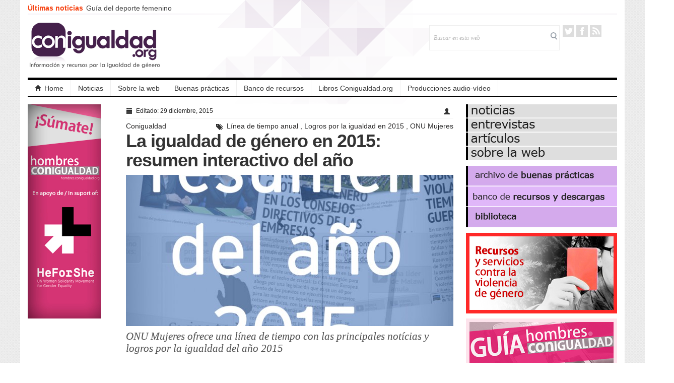

--- FILE ---
content_type: text/html; charset=UTF-8
request_url: https://conigualdad.org/tag/linea-de-tiempo-anual/
body_size: 11272
content:
<!DOCTYPE html>
<!--[if IE 7]>
<html class="ie ie7" lang="es" xmlns:fb="https://www.facebook.com/2008/fbml" xmlns:addthis="https://www.addthis.com/help/api-spec" >
<![endif]-->
<!--[if IE 8]>
<html class="ie ie8" lang="es" xmlns:fb="https://www.facebook.com/2008/fbml" xmlns:addthis="https://www.addthis.com/help/api-spec" >
<![endif]-->
<!--[if !(IE 7) | !(IE 8)  ]><!-->
<html lang="es" xmlns:fb="https://www.facebook.com/2008/fbml" xmlns:addthis="https://www.addthis.com/help/api-spec" >
<!--<![endif]-->
<head>

<meta charset="UTF-8" />
<meta name="viewport" content="width=device-width, initial-scale=1.0, minimum-scale=1.0">

<title>Línea de tiempo anual Archivos - Conigualdad</title>

<link rel="profile" href="http://gmpg.org/xfn/11" />
<link rel="pingback" href="https://conigualdad.org/xmlrpc.php" />

<meta name='robots' content='index, follow, max-image-preview:large, max-snippet:-1, max-video-preview:-1' />

	<!-- This site is optimized with the Yoast SEO plugin v16.6.1 - https://yoast.com/wordpress/plugins/seo/ -->
	<link rel="canonical" href="http://conigualdad.org/tag/linea-de-tiempo-anual/" />
	<meta property="og:locale" content="es_ES" />
	<meta property="og:type" content="article" />
	<meta property="og:title" content="Línea de tiempo anual Archivos - Conigualdad" />
	<meta property="og:url" content="http://conigualdad.org/tag/linea-de-tiempo-anual/" />
	<meta property="og:site_name" content="Conigualdad" />
	<meta property="og:image" content="http://conigualdad.org/wp-content/uploads/2016/08/web-conigualdad.jpg" />
	<meta name="twitter:card" content="summary" />
	<meta name="twitter:site" content="@conigualdadORG" />
	<script type="application/ld+json" class="yoast-schema-graph">{"@context":"https://schema.org","@graph":[{"@type":"WebSite","@id":"https://conigualdad.org/#website","url":"https://conigualdad.org/","name":"Conigualdad","description":"Portal de recursos y actualidad para la igualdad de g\u00e9nero","potentialAction":[{"@type":"SearchAction","target":{"@type":"EntryPoint","urlTemplate":"https://conigualdad.org/?s={search_term_string}"},"query-input":"required name=search_term_string"}],"inLanguage":"es"},{"@type":"CollectionPage","@id":"http://conigualdad.org/tag/linea-de-tiempo-anual/#webpage","url":"http://conigualdad.org/tag/linea-de-tiempo-anual/","name":"L\u00ednea de tiempo anual Archivos - Conigualdad","isPartOf":{"@id":"https://conigualdad.org/#website"},"breadcrumb":{"@id":"http://conigualdad.org/tag/linea-de-tiempo-anual/#breadcrumb"},"inLanguage":"es","potentialAction":[{"@type":"ReadAction","target":["http://conigualdad.org/tag/linea-de-tiempo-anual/"]}]},{"@type":"BreadcrumbList","@id":"http://conigualdad.org/tag/linea-de-tiempo-anual/#breadcrumb","itemListElement":[{"@type":"ListItem","position":1,"name":"Portada","item":"https://conigualdad.org/"},{"@type":"ListItem","position":2,"name":"L\u00ednea de tiempo anual"}]}]}</script>
	<!-- / Yoast SEO plugin. -->


<link rel='dns-prefetch' href='//s.w.org' />
<link rel="alternate" type="application/rss+xml" title="Conigualdad &raquo; Feed" href="https://conigualdad.org/feed/" />
<link rel="alternate" type="application/rss+xml" title="Conigualdad &raquo; Feed de los comentarios" href="https://conigualdad.org/comments/feed/" />
<link rel="alternate" type="application/rss+xml" title="Conigualdad &raquo; Etiqueta Línea de tiempo anual del feed" href="https://conigualdad.org/tag/linea-de-tiempo-anual/feed/" />
		<script type="text/javascript">
			window._wpemojiSettings = {"baseUrl":"https:\/\/s.w.org\/images\/core\/emoji\/13.0.1\/72x72\/","ext":".png","svgUrl":"https:\/\/s.w.org\/images\/core\/emoji\/13.0.1\/svg\/","svgExt":".svg","source":{"concatemoji":"https:\/\/conigualdad.org\/wp-includes\/js\/wp-emoji-release.min.js?ver=312f75e60f292a16d62049b84efceac9"}};
			!function(e,a,t){var n,r,o,i=a.createElement("canvas"),p=i.getContext&&i.getContext("2d");function s(e,t){var a=String.fromCharCode;p.clearRect(0,0,i.width,i.height),p.fillText(a.apply(this,e),0,0);e=i.toDataURL();return p.clearRect(0,0,i.width,i.height),p.fillText(a.apply(this,t),0,0),e===i.toDataURL()}function c(e){var t=a.createElement("script");t.src=e,t.defer=t.type="text/javascript",a.getElementsByTagName("head")[0].appendChild(t)}for(o=Array("flag","emoji"),t.supports={everything:!0,everythingExceptFlag:!0},r=0;r<o.length;r++)t.supports[o[r]]=function(e){if(!p||!p.fillText)return!1;switch(p.textBaseline="top",p.font="600 32px Arial",e){case"flag":return s([127987,65039,8205,9895,65039],[127987,65039,8203,9895,65039])?!1:!s([55356,56826,55356,56819],[55356,56826,8203,55356,56819])&&!s([55356,57332,56128,56423,56128,56418,56128,56421,56128,56430,56128,56423,56128,56447],[55356,57332,8203,56128,56423,8203,56128,56418,8203,56128,56421,8203,56128,56430,8203,56128,56423,8203,56128,56447]);case"emoji":return!s([55357,56424,8205,55356,57212],[55357,56424,8203,55356,57212])}return!1}(o[r]),t.supports.everything=t.supports.everything&&t.supports[o[r]],"flag"!==o[r]&&(t.supports.everythingExceptFlag=t.supports.everythingExceptFlag&&t.supports[o[r]]);t.supports.everythingExceptFlag=t.supports.everythingExceptFlag&&!t.supports.flag,t.DOMReady=!1,t.readyCallback=function(){t.DOMReady=!0},t.supports.everything||(n=function(){t.readyCallback()},a.addEventListener?(a.addEventListener("DOMContentLoaded",n,!1),e.addEventListener("load",n,!1)):(e.attachEvent("onload",n),a.attachEvent("onreadystatechange",function(){"complete"===a.readyState&&t.readyCallback()})),(n=t.source||{}).concatemoji?c(n.concatemoji):n.wpemoji&&n.twemoji&&(c(n.twemoji),c(n.wpemoji)))}(window,document,window._wpemojiSettings);
		</script>
		<style type="text/css">
img.wp-smiley,
img.emoji {
	display: inline !important;
	border: none !important;
	box-shadow: none !important;
	height: 1em !important;
	width: 1em !important;
	margin: 0 .07em !important;
	vertical-align: -0.1em !important;
	background: none !important;
	padding: 0 !important;
}
</style>
	<link rel='stylesheet' id='wp-block-library-css'  href='https://conigualdad.org/wp-includes/css/dist/block-library/style.min.css?ver=312f75e60f292a16d62049b84efceac9' type='text/css' media='all' />
<link rel='stylesheet' id='aw-style-css'  href='https://conigualdad.org/wp-content/plugins/amazing-widgets/style.css?ver=312f75e60f292a16d62049b84efceac9' type='text/css' media='all' />
<link rel='stylesheet' id='cookie-law-info-css'  href='https://conigualdad.org/wp-content/plugins/cookie-law-info/public/css/cookie-law-info-public.css?ver=2.0.4' type='text/css' media='all' />
<link rel='stylesheet' id='cookie-law-info-gdpr-css'  href='https://conigualdad.org/wp-content/plugins/cookie-law-info/public/css/cookie-law-info-gdpr.css?ver=2.0.4' type='text/css' media='all' />
<link rel='stylesheet' id='gabfire-widget-css-css'  href='https://conigualdad.org/wp-content/plugins/gabfire-widget-pack/css/style.css?ver=312f75e60f292a16d62049b84efceac9' type='text/css' media='all' />
<link rel='stylesheet' id='addthis_all_pages-css'  href='https://conigualdad.org/wp-content/plugins/addthis/frontend/build/addthis_wordpress_public.min.css?ver=312f75e60f292a16d62049b84efceac9' type='text/css' media='all' />
<link rel='stylesheet' id='bootstrap-css'  href='https://conigualdad.org/wp-content/themes/_patterns/framework/bootstrap/css/bootstrap.css?ver=312f75e60f292a16d62049b84efceac9' type='text/css' media='all' />
<link rel='stylesheet' id='bootstrap-responsive-css'  href='https://conigualdad.org/wp-content/themes/_patterns/framework/bootstrap/css/bootstrap-responsive.css?ver=312f75e60f292a16d62049b84efceac9' type='text/css' media='all' />
<link rel='stylesheet' id='gabfire-style-css'  href='https://conigualdad.org/wp-content/themes/_patterns/style.css?ver=312f75e60f292a16d62049b84efceac9' type='text/css' media='all' />
<script type='text/javascript' src='http://ajax.googleapis.com/ajax/libs/jquery/1/jquery.min.js?ver=312f75e60f292a16d62049b84efceac9' id='jquery-js'></script>
<script type='text/javascript' id='cookie-law-info-js-extra'>
/* <![CDATA[ */
var Cli_Data = {"nn_cookie_ids":[],"cookielist":[],"non_necessary_cookies":[],"ccpaEnabled":"","ccpaRegionBased":"","ccpaBarEnabled":"","strictlyEnabled":["necessary","obligatoire"],"ccpaType":"gdpr","js_blocking":"","custom_integration":"","triggerDomRefresh":"","secure_cookies":""};
var cli_cookiebar_settings = {"animate_speed_hide":"500","animate_speed_show":"500","background":"#fff","border":"#444","border_on":"","button_1_button_colour":"#000","button_1_button_hover":"#000000","button_1_link_colour":"#fff","button_1_as_button":"1","button_1_new_win":"1","button_2_button_colour":"#333","button_2_button_hover":"#292929","button_2_link_colour":"#444","button_2_as_button":"","button_2_hidebar":"","button_3_button_colour":"#dedfe0","button_3_button_hover":"#b2b2b3","button_3_link_colour":"#333333","button_3_as_button":"1","button_3_new_win":"","button_4_button_colour":"#dedfe0","button_4_button_hover":"#b2b2b3","button_4_link_colour":"#333333","button_4_as_button":"1","button_7_button_colour":"#61a229","button_7_button_hover":"#4e8221","button_7_link_colour":"#fff","button_7_as_button":"1","button_7_new_win":"","font_family":"inherit","header_fix":"","notify_animate_hide":"1","notify_animate_show":"","notify_div_id":"#cookie-law-info-bar","notify_position_horizontal":"right","notify_position_vertical":"bottom","scroll_close":"","scroll_close_reload":"","accept_close_reload":"","reject_close_reload":"","showagain_tab":"1","showagain_background":"#fff","showagain_border":"#000","showagain_div_id":"#cookie-law-info-again","showagain_x_position":"100px","text":"#000","show_once_yn":"","show_once":"10000","logging_on":"","as_popup":"","popup_overlay":"1","bar_heading_text":"","cookie_bar_as":"banner","popup_showagain_position":"bottom-right","widget_position":"left"};
var log_object = {"ajax_url":"https:\/\/conigualdad.org\/wp-admin\/admin-ajax.php"};
/* ]]> */
</script>
<script type='text/javascript' src='https://conigualdad.org/wp-content/plugins/cookie-law-info/public/js/cookie-law-info-public.js?ver=2.0.4' id='cookie-law-info-js'></script>
<script type='text/javascript' src='https://conigualdad.org/wp-content/themes/_patterns/framework/bootstrap/js/bootstrap.min.js?ver=312f75e60f292a16d62049b84efceac9' id='bootstrap-js'></script>
<script type='text/javascript' src='https://conigualdad.org/wp-content/themes/_patterns/inc/js/jquery.cycle2.min.js?ver=312f75e60f292a16d62049b84efceac9' id='cycle2-js'></script>
<script type='text/javascript' src='https://conigualdad.org/wp-content/themes/_patterns/inc/js/jquery.easing.1.3.js?ver=312f75e60f292a16d62049b84efceac9' id='easing-js'></script>
<script type='text/javascript' src='https://conigualdad.org/wp-content/themes/_patterns/inc/js/flowplayer/flowplayer.min.js?ver=312f75e60f292a16d62049b84efceac9' id='flowplayer-js'></script>
<script type='text/javascript' src='https://conigualdad.org/wp-content/themes/_patterns/inc/js/jquery.tools.min.js?ver=312f75e60f292a16d62049b84efceac9' id='jquerytools-js'></script>
<script type='text/javascript' src='https://conigualdad.org/wp-content/themes/_patterns/inc/js/responsive-menu.js?ver=312f75e60f292a16d62049b84efceac9' id='responsive-menu-js'></script>
<script type='text/javascript' src='https://conigualdad.org/wp-content/themes/_patterns/inc/js/jquery.ticker.js?ver=312f75e60f292a16d62049b84efceac9' id='news-ticker-js'></script>
<link rel="https://api.w.org/" href="https://conigualdad.org/wp-json/" /><link rel="alternate" type="application/json" href="https://conigualdad.org/wp-json/wp/v2/tags/607" /><link rel="EditURI" type="application/rsd+xml" title="RSD" href="https://conigualdad.org/xmlrpc.php?rsd" />
<link rel="wlwmanifest" type="application/wlwmanifest+xml" href="https://conigualdad.org/wp-includes/wlwmanifest.xml" /> 

<script>
  (function(i,s,o,g,r,a,m){i['GoogleAnalyticsObject']=r;i[r]=i[r]||function(){
  (i[r].q=i[r].q||[]).push(arguments)},i[r].l=1*new Date();a=s.createElement(o),
  m=s.getElementsByTagName(o)[0];a.async=1;a.src=g;m.parentNode.insertBefore(a,m)
  })(window,document,'script','//www.google-analytics.com/analytics.js','ga');

  ga('create', 'UA-40324254-1', 'auto');
  ga('send', 'pageview');

</script>
<link rel="shortcut icon" href="http://conigualdad.org/wp-content/uploads/2017/05/logo_c2-conigualdad.jpg"/>
<!-- Custom Styling -->
<style type="text/css">
.archivename{16px}
.archivehead p {25px "sans-serif" !important}

36px 'Oleo Script',arial,sans-serif

.single_postmeta {
    font:italic 13px/19px Georgia,Times,serif;
    color:#999;
    padding:15px 0;
    margin-bottom:15px;
    border-top:1px solid #efefef;
    border-bottom:1px solid #efefef;
    width:100%;
    overflow:hidden
}
.author.single_postmeta {
    border-bottom:none;
    padding-bottom:0;
}
.single_postmeta a {
    font-family:Helvetica,Arial,sans-serif;
    color:#999;
    font-style:normal;
    font-weight:bold;
    text-decoration:none;
}
.single_postmeta a:hover {
    color:#333
}
.single_postmeta .left {
    width:330px;
    display:block;
}
.single_postmeta .right {
    width:300px;
    display:block;
}
.single_postmeta .widget,.single_postmeta .gab_share_widget {
    margin:0;
    padding:0;
    margin:0;
}
.single_postmeta .widgettitle {
    margin-top:5px !important;
}
.single_postmeta .share-separator {
    height:1px !important;
}
.single_postmeta .avatar  { 
    float: left;
    clear: left;
    display:block;
    border: 1px solid #eee;
    padding:2px;
    margin-right: 10px;
}</style>
	<script type='text/javascript'>
	<!--	
	(function($){
		$.fn.jfontsize = function(opcoes) {
			var $this=$(this);
			var defaults = {
				btnMinusClasseId: '.fontSizeMinus',
				btnPlusClasseId: '.fontSizePlus',
				btnMinusMaxHits: 5,
				btnPlusMaxHits: 5,
				sizeChange: 1
			};

			if(($.isArray(opcoes))||(!opcoes)){
				opcoes = $.extend(defaults, opcoes);
			} else {
				defaults.sizeChange = opcoes;
				opcoes = defaults;
			}

			var limite=new Array();
			var fontsize_padrao=new Array();

			$(this).each(function(i){
				limite[i]=0;
				fontsize_padrao[i];
			})

			$('.fontSizeMinus, .fontSizePlus').removeAttr('href');
			$('.fontSizeMinus, .fontSizePlus').css('cursor', 'pointer');

			/* A- */
			$('.fontSizeMinus').click(function(){
				$this.each(function(i){
					if (limite[i]>(-(opcoes.btnMinusMaxHits))){
						fontsize_padrao[i]=$(this).css('font-size');
						fontsize_padrao[i]=fontsize_padrao[i].replace('px', '');
						fontsize=$(this).css('font-size');
						fontsize=parseInt(fontsize.replace('px', ''));
						fontsize=fontsize-(opcoes.sizeChange);
						fontsize_padrao[i]=fontsize_padrao[i]-(limite[i]*opcoes.sizeChange);
						limite[i]--;
						$(this).css('font-size', fontsize+'px');
					}
				})
			})

			/* A+ */
			$('.fontSizePlus').click(function(){
				$this.each(function(i){
					if (limite[i]<opcoes.btnPlusMaxHits){
						fontsize_padrao[i]=$(this).css('font-size');
						fontsize_padrao[i]=fontsize_padrao[i].replace('px', '');
						fontsize=$(this).css('font-size');
						fontsize=parseInt(fontsize.replace('px', ''));
						fontsize=fontsize+opcoes.sizeChange;
						fontsize_padrao[i]=fontsize_padrao[i]-(limite[i]*opcoes.sizeChange);
						limite[i]++;
						$(this).css('font-size', fontsize+'px');
					}
				})
			})
		};
	})(jQuery);	
		
	(function($) {
		$(document).ready(function() {
			$(".children").parent("li").addClass("has-child-menu");
			$(".sub-menu").parent("li").addClass("has-child-menu");
			$(".drop").parent("li").addClass("has-child-menu");
			
			$('.entry p').jfontsize();
			
			$('#js-news').ticker({
				speed: 0.10,
				fadeInSpeed: 600,
				controls: false, 
				direction: 'ltr',
				titleText: ''
			});	

			$('a[href=#top]').click(function(){	$('html, body').animate({scrollTop:0}, 'slow');	return false; });
			$("ul.tabs").tabs("div.panes > div");
			$("ul.sc_tabs").tabs("div.sc_tabs-content > div");
			
			// Responsive Menu (TinyNav)
			$(".menu").tinyNav({
				active: 'current_page_item', // Set the "active" class for default menu
				label: ''
			});
			$(".tinynav").selectbox();

		});
	})(jQuery);
	// -->
	</script>
	
<script data-cfasync="false" type="text/javascript">if (window.addthis_product === undefined) { window.addthis_product = "wpp"; } if (window.wp_product_version === undefined) { window.wp_product_version = "wpp-6.2.6"; } if (window.addthis_share === undefined) { window.addthis_share = {"passthrough":{"twitter":{"via":"conigualdadorg"}}}; } if (window.addthis_config === undefined) { window.addthis_config = {"data_track_clickback":true,"ignore_server_config":true,"ui_atversion":300}; } if (window.addthis_layers === undefined) { window.addthis_layers = {}; } if (window.addthis_layers_tools === undefined) { window.addthis_layers_tools = [{"sharetoolbox":{"numPreferredServices":5,"counts":"one","size":"32px","style":"fixed","shareCountThreshold":0,"elements":".addthis_inline_share_toolbox_below,.at-below-post-homepage,.at-below-post-arch-page,.at-below-post-cat-page,.at-below-post,.at-below-post-page"}}]; } else { window.addthis_layers_tools.push({"sharetoolbox":{"numPreferredServices":5,"counts":"one","size":"32px","style":"fixed","shareCountThreshold":0,"elements":".addthis_inline_share_toolbox_below,.at-below-post-homepage,.at-below-post-arch-page,.at-below-post-cat-page,.at-below-post,.at-below-post-page"}});  } if (window.addthis_plugin_info === undefined) { window.addthis_plugin_info = {"info_status":"enabled","cms_name":"WordPress","plugin_name":"Share Buttons by AddThis","plugin_version":"6.2.6","plugin_mode":"WordPress","anonymous_profile_id":"wp-e89f53d006c1283d4a7d525d9354c15e","page_info":{"template":"archives","post_type":""},"sharing_enabled_on_post_via_metabox":false}; } 
                    (function() {
                      var first_load_interval_id = setInterval(function () {
                        if (typeof window.addthis !== 'undefined') {
                          window.clearInterval(first_load_interval_id);
                          if (typeof window.addthis_layers !== 'undefined' && Object.getOwnPropertyNames(window.addthis_layers).length > 0) {
                            window.addthis.layers(window.addthis_layers);
                          }
                          if (Array.isArray(window.addthis_layers_tools)) {
                            for (i = 0; i < window.addthis_layers_tools.length; i++) {
                              window.addthis.layers(window.addthis_layers_tools[i]);
                            }
                          }
                        }
                     },1000)
                    }());
                </script> <script data-cfasync="false" type="text/javascript" src="https://s7.addthis.com/js/300/addthis_widget.js#pubid=wp-e89f53d006c1283d4a7d525d9354c15e" async="async"></script><style type="text/css" media="screen">.widgettitle {font-size: 12px;font-family: arial;font-weight: normal;color: #555555;line-height: 17px;}.catname span {font-size: 12px;font-family: arial;font-weight: normal;color: #ffffff;line-height: 17px;}</style> 				
<!-- HTML5 shim, for IE6-8 support of HTML5 elements -->
<!--[if lt IE 9]>
	<script src="http://html5shim.googlecode.com/svn/trunk/html5.js"></script>
	<link rel="stylesheet" type="text/css" media="screen" title="Stylesheet" href="https://conigualdad.org/wp-content/themes/_patterns/css/ie-lt9.css" />
<![endif]-->

</head>

<body class="archive tag tag-linea-de-tiempo-anual tag-607">


<div class="container">
	<div class="row">	
		<div id="header" class="span12">
			<div id="masthead">
				<div class="masthead_left">
										<span class="masthead_caption">Últimas noticias&nbsp;</span>
					
					<ul id="js-news" class="js-hidden">
									
					<li class="news-item">
						<a href="https://conigualdad.org/guia-del-deporte-femenino/" rel="bookmark" title="Enlace permanente a Guía del deporte femenino" >Guía del deporte femenino</a>
					</li>
					
									
					<li class="news-item">
						<a href="https://conigualdad.org/el-primer-juego-de-mesa-de-deporte-femenino/" rel="bookmark" title="Enlace permanente a El primer juego de mesa de deporte femenino" >El primer juego de mesa de deporte femenino</a>
					</li>
					
									
					<li class="news-item">
						<a href="https://conigualdad.org/estos-son-los-recursos-contra-la-violencia-machista-durante-el-confinamiento-que-debes-conocer/" rel="bookmark" title="Enlace permanente a Estos son los recursos contra la violencia machista durante el confinamiento que debes conocer" >Estos son los recursos contra la violencia machista durante el confinamiento que debes conocer</a>
					</li>
					
									
					<li class="news-item">
						<a href="https://conigualdad.org/las-llamadas-al-016-augmentan-un-30-durante-el-confinamiento/" rel="bookmark" title="Enlace permanente a Las llamadas al 016 augmentan un 30% durante el confinamiento" >Las llamadas al 016 augmentan un 30% durante el confinamiento</a>
					</li>
					
								
					</ul>
									</div><!-- masthead_left -->
				
								
				
				<div class="clearfix"></div>
			</div>	

			<div id="logo-and-search">
				<div class="sitelogo" style="padding:15px 0px 15px 0px;">	
											<h1>
							<a href="https://conigualdad.org/" title="Portal de recursos y actualidad para la igualdad de género">
								<img src="http://conigualdad.org/wp-content/uploads/2017/05/logo_conigualdad_lq.png" alt="Conigualdad" title="Conigualdad"/>
							</a>
						</h1>
									</div><!-- .logo -->

				<div class="header-right">
				<div id="search">
					<form class="gab_search_style1" action="https://conigualdad.org/">
	<fieldset>
		<input type="text" id="s" class="text" name="s" value="Buscar en esta web" onfocus="if(this.value==this.defaultValue)this.value='';" onblur="if(this.value=='')this.value=this.defaultValue;"/>
		<input type="image" class="submit_style1" src="https://conigualdad.org/wp-content/themes/_patterns/framework/images/bgr_search_box-submit.png" alt="Search" /> 
	</fieldset>
</form>				</div><!-- /search -->
				
				<div id="social_header">
					<ul>
													<li><a class="gab_twitter masthead_social" href="https://twitter.com/conigualdadORG" rel="nofollow" title="Seguir en Twitter">Twitter</a></li>
												
													<li><a class="gab_facebook masthead_social" href="https://www.facebook.com/profile.php?id=460429000681200&ref=ts&fref=ts" rel="nofollow" title="Conectar a Facebook">Facebook</a></li>
												
												
						
												
												
						
												
													<li><a class="gab_rss masthead_social" href="https://conigualdad.org/feed/" rel="nofollow" title="Suscríbete a las últimas noticias via RSS">RSS</a></li>
										 </ul>
				</div>
			</div>
			</div><!-- #logo-and-search -->
			
			<div id="mainmenu">
				<ul class="mainnav menu">
					<li class="first"><a href="https://conigualdad.org/" title="Portal de recursos y actualidad para la igualdad de género"><i class="icon-home nav-icon"></i>Home</a></li>
					<li id="menu-item-1247" class="menu-item menu-item-type-taxonomy menu-item-object-category menu-item-1247"><a title="Noticias" href="https://conigualdad.org/category/noticias/">Noticias</a></li>
<li id="menu-item-1237" class="menu-item menu-item-type-custom menu-item-object-custom menu-item-1237"><a href="http://conigualdad.org/sobre-la-web/">Sobre la web</a></li>
<li id="menu-item-1485" class="menu-item menu-item-type-custom menu-item-object-custom menu-item-1485"><a href="http://conigualdad.org/category/buenaspracticas/">Buenas prácticas</a></li>
<li id="menu-item-1278" class="menu-item menu-item-type-post_type menu-item-object-page menu-item-has-children menu-item-1278"><a href="https://conigualdad.org/banco-de-recursos/">Banco de recursos</a>
<ul class="sub-menu">
	<li id="menu-item-2355" class="menu-item menu-item-type-post_type menu-item-object-page menu-item-2355"><a href="https://conigualdad.org/banco-de-recursos/contra-la-violencia-hacia-las-mujeres/recursos-y-servicios-publicos-contra-la-violencia-machista/">Recursos y servicios contra la violencia machista</a></li>
	<li id="menu-item-2357" class="menu-item menu-item-type-post_type menu-item-object-page menu-item-2357"><a href="https://conigualdad.org/banco-de-recursos/recursos-contra-la-publicidad-y-el-uso-de-la-imagen-sexista/">Recursos contra la publicidad e imagen sexista</a></li>
	<li id="menu-item-2356" class="menu-item menu-item-type-post_type menu-item-object-page menu-item-2356"><a href="https://conigualdad.org/hombresconigualdad/">Nuevas masculinidades</a></li>
	<li id="menu-item-3246" class="menu-item menu-item-type-custom menu-item-object-custom menu-item-3246"><a href="http://www.playfem.es">Deporte femenino</a></li>
</ul>
</li>
<li id="menu-item-1238" class="menu-item menu-item-type-custom menu-item-object-custom menu-item-home menu-item-has-children menu-item-1238"><a href="http://conigualdad.org">Libros Conigualdad.org</a>
<ul class="sub-menu">
	<li id="menu-item-3232" class="menu-item menu-item-type-post_type menu-item-object-page menu-item-3232"><a href="https://conigualdad.org/libros/mensajetania/">LIBRO: Un mensaje nuevo de Tania</a></li>
	<li id="menu-item-2269" class="menu-item menu-item-type-post_type menu-item-object-page menu-item-2269"><a href="https://conigualdad.org/desmontandolaviolenciadegenero/">LIBRO: Desmontando la violencia de género</a></li>
	<li id="menu-item-2659" class="menu-item menu-item-type-post_type menu-item-object-page menu-item-2659"><a href="https://conigualdad.org/libros/libro-guia-enrollate-con-igualdad/">LIBRO: Guía Enróllate con igualdad</a></li>
	<li id="menu-item-1486" class="menu-item menu-item-type-post_type menu-item-object-page menu-item-1486"><a href="https://conigualdad.org/guiahombres/">LIBRO: Guía express del hombre igualitario (Guía Hombres.Conigualdad.org)</a></li>
	<li id="menu-item-1487" class="menu-item menu-item-type-post_type menu-item-object-page menu-item-1487"><a href="https://conigualdad.org/guiacontrarreformaaborto/">LIBRO: Guía sobre la ofensiva contra los derechos sexuales y reproductivos en España.(La contrarreforma del aborto en España</a></li>
	<li id="menu-item-1488" class="menu-item menu-item-type-post_type menu-item-object-page menu-item-1488"><a href="https://conigualdad.org/ministerio/">LIBRO: Ministerio de Igualdad: avances, mitos y reticencias</a></li>
</ul>
</li>
<li id="menu-item-3007" class="menu-item menu-item-type-custom menu-item-object-custom menu-item-has-children menu-item-3007"><a href="http://www.conigualdad.org">Producciones audio-vídeo</a>
<ul class="sub-menu">
	<li id="menu-item-3008" class="menu-item menu-item-type-custom menu-item-object-custom menu-item-3008"><a href="http://www.conigualdad.org">Sextorsión (Cortometraje)</a></li>
	<li id="menu-item-3019" class="menu-item menu-item-type-custom menu-item-object-custom menu-item-home menu-item-3019"><a href="http://conigualdad.org">Programa de radio: «Iguales»</a></li>
</ul>
</li>
				</ul>
			</div>
		</div><!-- header -->
	</div><!-- row --><div class="single-default sidebarleft sidebar">
	<div class="sidebarinner">
	<div id="text-10" class="widget widget_text"><div class="widgetinner">			<div class="textwidget"><a href="http://hombres.conigualdad.org" target="" rel="noopener"><img src="http://conigualdad.org/imagenes/banner_sumate.jpg" />

<P>
<P>
</div>
		</div></div>
	<div class="clearfix"></div>
</div><!-- .sidebarinner --></div>

<div id="content" class="single-default entrycontainer">
	<div id="archive-default">

	<div id="post-2349" class="entry post-2349 post type-post status-publish format-standard has-post-thumbnail hentry category-internacional category-noticias tag-linea-de-tiempo-anual tag-logros-por-la-igualdad-en-2015 tag-onu-mujeres">
		<span class="post_topmeta">
			<span class="entrydate pull-left"><i class="icon-calendar"></i>&nbsp;Editado: 29 diciembre, 2015</span>
			<span class="entryby metaitem pull-right"><i class="icon-user"></i>&nbsp;<a href="https://conigualdad.org/author/cigual/">Conigualdad</a></span>
			<span class="entrytag metaitem pull-right"><i class="icon-tags"></i>&nbsp;<a href="https://conigualdad.org/tag/linea-de-tiempo-anual/" rel="tag">Línea de tiempo anual</a> , <a href="https://conigualdad.org/tag/logros-por-la-igualdad-en-2015/" rel="tag">Logros por la igualdad en 2015</a> , <a href="https://conigualdad.org/tag/onu-mujeres/" rel="tag">ONU Mujeres</a></span>		</span>
				
		<h1 class="entry-title">
			<a href="https://conigualdad.org/la-igualdad-de-genero-en-2015-resumen-interactivo-del-ano/" rel="bookmark" title="Enlace permanente a La igualdad de género en 2015: resumen interactivo del año">La igualdad de género en 2015: resumen interactivo del año</a>
		</h1>
						
		<a href="https://conigualdad.org/la-igualdad-de-genero-en-2015-resumen-interactivo-del-ano/" rel="bookmark"><img src="https://conigualdad.org/wp-content/themes/_patterns/timthumb.php?src=https%3A%2F%2Fconigualdad.org%2Fwp-content%2Fuploads%2F2015%2F12%2Fresumen-2015.jpg&amp;q=90&amp;w=650&amp;h=300&amp;zc=1" class="aligncenter" alt="La igualdad de género en 2015: resumen interactivo del año" title="La igualdad de género en 2015: resumen interactivo del año" /></a><h3 class="subtitle">ONU Mujeres ofrece una línea de tiempo con las principales notícias y logros por la igualdad del año 2015</h3><div class="at-above-post-arch-page addthis_tool" data-url="https://conigualdad.org/la-igualdad-de-genero-en-2015-resumen-interactivo-del-ano/"></div>
<p>Como viene siendo habitual, la Entidad de las Naciones Unidas para la igualdad de género, ONU Mujeres, ha presentado su Línea de tiempo anual, una web interactiva con la que se resumen los principales hitos y logros por la igualdad del año. En esta ocasión destacan la celebración del 20 aniversario de la plataforma de [&hellip;]<!-- AddThis Advanced Settings above via filter on get_the_excerpt --><!-- AddThis Advanced Settings below via filter on get_the_excerpt --><!-- AddThis Advanced Settings generic via filter on get_the_excerpt --><!-- AddThis Share Buttons above via filter on get_the_excerpt --><!-- AddThis Share Buttons below via filter on get_the_excerpt --></p>
<div class="at-below-post-arch-page addthis_tool" data-url="https://conigualdad.org/la-igualdad-de-genero-en-2015-resumen-interactivo-del-ano/"></div>
<p><!-- AddThis Share Buttons generic via filter on get_the_excerpt --></p>
<div class="clearfix"></div>				
	</div><!-- /entry -->
	
</div>	
	<div class="archive-pagination">
			</div>
</div><!-- /content -->
	
<div id="sidebar" class="single-default sidebarright sidebar">
		<div class="sidebarinner">
	<div id="text-7" class="widget widget_text"><div class="widgetinner">			<div class="textwidget"><a href="http://conigualdad.org/category/noticias/" target="" rel="noopener"><img src="http://www.conigualdad.org/noticias.jpg" /></a>

<a href="http://conigualdad.org/category/entrevistas/" target="" rel="noopener"><img src="http://www.conigualdad.org/entrevistas.jpg" /></a>

<a href="http://conigualdad.org/category/articulos/" target="" rel="noopener"><img src="http://www.conigualdad.org/articulos.jpg" /></a>

<a href="http://conigualdad.org/sobre-la-web/" target="" rel="noopener"><img src="http://www.conigualdad.org/sobre.jpg" /></a>



<P>
<P>

<a href="http://conigualdad.org/category/buenaspracticas/" target="" rel="noopener"><img src="http://www.conigualdad.org/buenaspracticas.jpg" /></a>

<a href="http://conigualdad.org/banco-de-recursos/" target="" rel="noopener"><img src="http://www.conigualdad.org/bancorecursos.jpg" /></a>

<a href="http://conigualdad.org/category/biblioteca/" target="" rel="noopener"><img src="http://www.conigualdad.org/biblioteca.jpg" 

<P>
<P>

<a href="http://conigualdad.org/banco-de-recursos/contra-la-violencia-hacia-las-mujeres/recursos-y-servicios-publicos-contra-la-violencia-machista/" target="" rel="noopener"><img src="http://www.conigualdad.org/imagenes/recursos_violencia.jpg" /></a>

<P>
<P>

<a href="http://conigualdad.org/guiahombres" target="" rel="noopener"><img src="http://www.conigualdad.org/imagenes/hombres_conigualdad_promo2.jpg" /></a>


<P>
<P>


<a href="http://enrollate.conigualdad.org/" target="" rel="noopener"><img src="http://conigualdad.org/wp-content/uploads/2016/08/bannerguia.jpg" /></a>

<P>






<P>

<P>

<a class="twitter-timeline"  href="https://twitter.com/conigualdadORG"  data-widget-id="455741389049843712">Tweets por @conigualdadORG</a>
    <script>!function(d,s,id){var js,fjs=d.getElementsByTagName(s)[0],p=/^http:/.test(d.location)?'http':'https';if(!d.getElementById(id)){js=d.createElement(s);js.id=id;js.src=p+"://platform.twitter.com/widgets.js";fjs.parentNode.insertBefore(js,fjs);}}(document,"script","twitter-wjs");</script>



<P></div>
		</div></div>
	
	<div class="clearfix"></div>
</div><!-- .sidebarinner --></div><!-- /sidebar -->

<div class="clearfix"></div>	<div id="bottom_ads" class="row">
		<div class="span4">
					</div>
		
		<div class="span4">
					</div>

		<div class="span4 lastad">
					</div>
	</div>
	
	<div id="footer_nav">
		<ul class="nav_bottom menu">
		<li id="menu-item-2283" class="menu-item menu-item-type-taxonomy menu-item-object-category menu-item-2283"><a href="https://conigualdad.org/category/noticias/">Noticias</a></li>
			<li class="footer_top"><a href="#top" title="Conigualdad">Subir <strong>&uarr;</strong></a></li>
		</ul>
	</div><!-- #footer_nav -->

	<div class="clearfix"></div>
	
	<div id="footer">
		<div class="row">
			<div id="foo_widget1" class="span3">
				<div id="text-12" class="widget widget_text"><div class="widgetinner">			<div class="textwidget"><a href="http://conigualdad.org/" target="" rel="noopener"><img src="http://conigualdad.org/wp-content/uploads/2015/10/logo-reducido-e1445869842189.png" /></a></div>
		</div></div>
			</div>
					
			<div id="foo_widget2" class="span4">
							</div>
			
			<div id="foo_widget3" class="span5">
				<div id="text-6" class="widget widget_text"><div class="widgetinner">			<div class="textwidget">Síguenos en las redes sociales!</div>
		</div></div>
			</div>
		</div><!-- row -->
	</div><!-- footer -->
	<div class="clearfix"></div>
	<div id="footer_data">
		<div class="row">
			<div id="footer-left-side" class="span6">
				Conigualdad.org El portal de promoción de la igualdad de mujeres y hombres			</div><!-- #site-info -->
						
			<div id="footer-right-side" class="span6">
								
				<a href="http://wordpress.org/" title="Semantic Personal Publishing Platform">Por</a> - 
				Designed by <a href="http://www.gabfirethemes.com/" title="Premium WordPress Themes">Gabfire Themes</a> &nbsp;
				<!--googleoff: all--><div id="cookie-law-info-bar" data-nosnippet="true"><span>Utilizamos cookies propias o de terceros para mejorar su navegación. Entendemos que si continua navegando acepta su uso<a role='button' tabindex='0' data-cli_action="accept" id="cookie_action_close_header" target="_blank"  class="medium cli-plugin-button cli-plugin-main-button cookie_action_close_header cli_action_button" style="display:inline-block; ">Aceptar</a> <a href='http://conigualdad.org/sobre-la-web/aviso-legal/' id="CONSTANT_OPEN_URL" target="_blank"  class="cli-plugin-main-link"  style="display:inline-block;" >Leer más</a></span></div><div id="cookie-law-info-again" style="display:none;" data-nosnippet="true"><span id="cookie_hdr_showagain">Privacidad y cookies</span></div><div class="cli-modal" data-nosnippet="true" id="cliSettingsPopup" tabindex="-1" role="dialog" aria-labelledby="cliSettingsPopup" aria-hidden="true">
  <div class="cli-modal-dialog" role="document">
	<div class="cli-modal-content cli-bar-popup">
	  	<button type="button" class="cli-modal-close" id="cliModalClose">
			<svg class="" viewBox="0 0 24 24"><path d="M19 6.41l-1.41-1.41-5.59 5.59-5.59-5.59-1.41 1.41 5.59 5.59-5.59 5.59 1.41 1.41 5.59-5.59 5.59 5.59 1.41-1.41-5.59-5.59z"></path><path d="M0 0h24v24h-24z" fill="none"></path></svg>
			<span class="wt-cli-sr-only">Cerrar</span>
	  	</button>
	  	<div class="cli-modal-body">
			<div class="cli-container-fluid cli-tab-container">
	<div class="cli-row">
		<div class="cli-col-12 cli-align-items-stretch cli-px-0">
			<div class="cli-privacy-overview">
				<h4>Privacy Overview</h4>				<div class="cli-privacy-content">
					<div class="cli-privacy-content-text">This website uses cookies to improve your experience while you navigate through the website. Out of these, the cookies that are categorized as necessary are stored on your browser as they are essential for the working of basic functionalities of the website. We also use third-party cookies that help us analyze and understand how you use this website. These cookies will be stored in your browser only with your consent. You also have the option to opt-out of these cookies. But opting out of some of these cookies may affect your browsing experience.</div>
				</div>
				<a class="cli-privacy-readmore"  aria-label="Mostrar más" tabindex="0" role="button" data-readmore-text="Mostrar más" data-readless-text="Mostrar menos"></a>			</div>
		</div>
		<div class="cli-col-12 cli-align-items-stretch cli-px-0 cli-tab-section-container">
												<div class="cli-tab-section">
						<div class="cli-tab-header">
							<a role="button" tabindex="0" class="cli-nav-link cli-settings-mobile" data-target="necessary" data-toggle="cli-toggle-tab">
								Necessary							</a>
							<div class="wt-cli-necessary-checkbox">
                        <input type="checkbox" class="cli-user-preference-checkbox"  id="wt-cli-checkbox-necessary" data-id="checkbox-necessary" checked="checked"  />
                        <label class="form-check-label" for="wt-cli-checkbox-necessary">Necessary</label>
                    </div>
                    <span class="cli-necessary-caption">Siempre activado</span> 						</div>
						<div class="cli-tab-content">
							<div class="cli-tab-pane cli-fade" data-id="necessary">
								<p>Necessary cookies are absolutely essential for the website to function properly. This category only includes cookies that ensures basic functionalities and security features of the website. These cookies do not store any personal information.</p>
							</div>
						</div>
					</div>
																	<div class="cli-tab-section">
						<div class="cli-tab-header">
							<a role="button" tabindex="0" class="cli-nav-link cli-settings-mobile" data-target="non-necessary" data-toggle="cli-toggle-tab">
								Non-necessary							</a>
							<div class="cli-switch">
                        <input type="checkbox" id="wt-cli-checkbox-non-necessary" class="cli-user-preference-checkbox"  data-id="checkbox-non-necessary"  checked='checked' />
                        <label for="wt-cli-checkbox-non-necessary" class="cli-slider" data-cli-enable="Activado" data-cli-disable="Desactivado"><span class="wt-cli-sr-only">Non-necessary</span></label>
                    </div>						</div>
						<div class="cli-tab-content">
							<div class="cli-tab-pane cli-fade" data-id="non-necessary">
								<p>Any cookies that may not be particularly necessary for the website to function and is used specifically to collect user personal data via analytics, ads, other embedded contents are termed as non-necessary cookies. It is mandatory to procure user consent prior to running these cookies on your website.</p>
							</div>
						</div>
					</div>
										</div>
	</div>
</div>
	  	</div>
	  	<div class="cli-modal-footer">
			<div class="wt-cli-element cli-container-fluid cli-tab-container">
				<div class="cli-row">
					<div class="cli-col-12 cli-align-items-stretch cli-px-0">
						<div class="cli-tab-footer wt-cli-privacy-overview-actions">
						
															<a id="wt-cli-privacy-save-btn" role="button" tabindex="0" data-cli-action="accept" class="wt-cli-privacy-btn cli_setting_save_button wt-cli-privacy-accept-btn cli-btn">GUARDAR Y ACEPTAR</a>
													</div>
						
					</div>
				</div>
			</div>
		</div>
	</div>
  </div>
</div>
<div class="cli-modal-backdrop cli-fade cli-settings-overlay"></div>
<div class="cli-modal-backdrop cli-fade cli-popupbar-overlay"></div>
<!--googleon: all-->
	
	<div id="fb-root"></div>
	<script type='text/javascript'>
	<!--
	(function(d, s, id) {
	  var js, fjs = d.getElementsByTagName(s)[0];
	  if (d.getElementById(id)) return;
	  js = d.createElement(s); js.id = id;
	  js.src = "//connect.facebook.net/es/all.js#xfbml=1";
	  fjs.parentNode.insertBefore(js, fjs);
	}(document, 'script', 'facebook-jssdk'));
	// -->
	</script>
		
<script type='text/javascript' src='https://conigualdad.org/wp-includes/js/wp-embed.min.js?ver=312f75e60f292a16d62049b84efceac9' id='wp-embed-js'></script>
			</div> <!-- #footer-right-side -->
		</div>
	</div><!-- footer_data .row-->	
	
</div><!-- container (started in header.php) -->

</body>
</html>